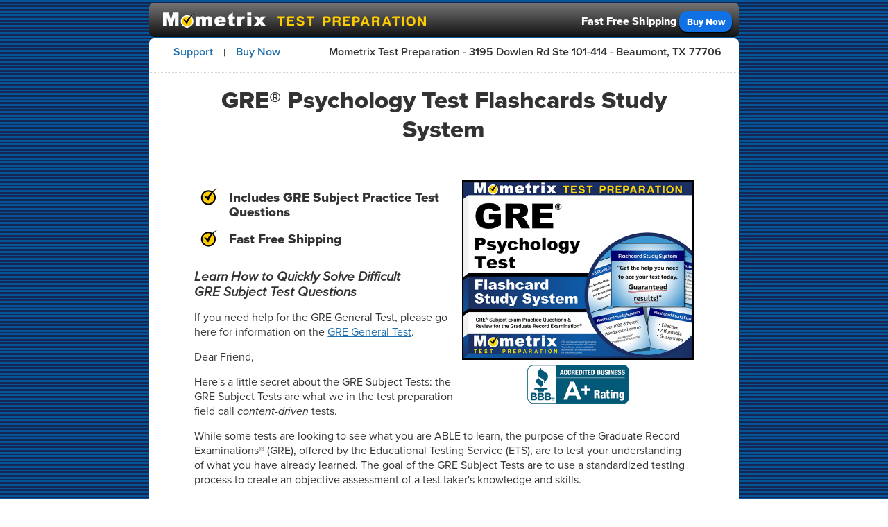

--- FILE ---
content_type: text/html; charset=UTF-8
request_url: https://www.flashcardsecrets.com/gresubject/
body_size: 6387
content:
<!DOCTYPE html>
<html lang="en">
<head>
<meta http-equiv="Content-Type" content="text/html; charset=utf-8">
<meta name="viewport" content="width=device-width, initial-scale=1">
<link rel="canonical" href="https://www.flashcardsecrets.com/gresubject/">
<link rel="shortcut icon" href="https://www.flashcardsecrets.com/images/favicon.ico">
<title>GRE Psychology Test Flashcards [with GRE Psychology Test Practice Questions]</title>
<meta name="description" content="Find GRE Psychology Test help using our GRE Psychology Test flashcards and practice questions. Helpful GRE Psychology Test review notes in an easy to use format. Prepare today!">
<style>html{max-width:861px;margin:0 auto;padding:0;border:0;background:url('../images/background-body.jpg') repeat 0 0;}
body div.contentouter header.logo {position:sticky;top:-7px;z-index:20000;}</style>
<link rel="stylesheet" type="text/css" media="screen" href="../stylesales2.css">
<link rel="stylesheet" href="https://use.typekit.net/uqr6yym.css">
<!-- Google Tag Manager -->
<script>(function(w,d,s,l,i){w[l]=w[l]||[];w[l].push({'gtm.start':
new Date().getTime(),event:'gtm.js'});var f=d.getElementsByTagName(s)[0],
j=d.createElement(s),dl=l!='dataLayer'?'&l='+l:'';j.async=true;j.src=
'https://www.googletagmanager.com/gtm.js?id='+i+dl;f.parentNode.insertBefore(j,f);
})(window,document,'script','dataLayer','GTM-NKQCWZW');</script>
<!-- End Google Tag Manager -->
<!-- Matomo -->
<script>
  var _paq = window._paq = window._paq || [];
  /* tracker methods like "setCustomDimension" should be called before "trackPageView" */
  _paq.push(['trackPageView']);
  _paq.push(['enableLinkTracking']);
  (function() {
    var u="https://argus.app.mometrix.com/";
    _paq.push(['setTrackerUrl', u+'matomo.php']);
    _paq.push(['setSiteId', '1']);
    var d=document, g=d.createElement('script'), s=d.getElementsByTagName('script')[0];
    g.async=true; g.src=u+'matomo.js'; s.parentNode.insertBefore(g,s);
  })();
</script>
<!-- End Matomo Code -->
<!--[if IE]>
<script src="https://www.flashcardsecrets.com/js/html5.js"></script>
<![endif]-->
</head>
<body>
<!-- Google Tag Manager (noscript) -->
<noscript><iframe src="https://www.googletagmanager.com/ns.html?id=GTM-NKQCWZW"
height="0" width="0" style="display:none;visibility:hidden"></iframe></noscript>
<!-- End Google Tag Manager (noscript) -->
<header class="trademark">
</header>
<div class="contentouter">
<header class="logo">
<!--[if lt IE 10]>
<style>body>.contentouter>header.logo{background-color:black;}</style>
<![endif]-->
<ul>
<li><img src="../images/logo-mometrix160x24.png" srcset="../images/logo-mometrix160x24.png 160w, ../images/logo-mometrix320x48.png 320w" sizes="160px" alt="Mometrix" height="24" width="160">
<li class="testprep"><img src="../images/logo-testpreparation226x24.png" srcset="../images/logo-testpreparation226x24.png 226w, ../images/logo-testpreparation452x48.png 452w" sizes="226px" alt="Test Preparation" height="24" width="226">
<li style="float:right; margin: 0px 10px 7px 0px; color:#fff;"><span class="ffs"><b>Fast Free Shipping</b></span> <div class="buybuttoninline" onclick="window.location.href='#buynow'">Buy Now</div></li>
</ul>
</header>
<section class="main">
<header class="content">
<ul class="menulinks">
<li><a href="https://www.mometrix.com/support.php">Support</a>
<ul>
<li><a href="https://www.mometrix.com/support.php">Support</a></li>
<li><a href="https://www.flashcardsecrets.com/institutionalsales.htm">Institutional Sales</a></li>
<li><a href="https://www.flashcardsecrets.com/studyguides.htm">Study Guides</a></li>
<li><a href="https://www.flashcardsecrets.com/flashcards.htm">Flashcards</a></li>
<li><a href="https://www.flashcardsecrets.com/about.htm">About Us</a></li>
<li><a href="https://www.flashcardsecrets.com/privacypolicy.htm">Privacy Policy</a></li>
<li><a href="https://www.flashcardsecrets.com/termsofuse.htm">Terms of Use</a></li>
<li><a href="https://www.flashcardsecrets.com/">Home</a></li>
</ul>
</li>
<li class="divider">&nbsp;|&nbsp;</li>
<li><a href="#buynow">Buy Now</a></li>
</ul>
<div class="address">Mometrix Test Preparation - 3195&nbsp;Dowlen&nbsp;Rd Ste&nbsp;101-414 - Beaumont,&nbsp;TX 77706</div>
</header>
<hr class="horizontal-separator" />
<header class="big">
<h1 style="font-size: 35px;">GRE&reg; Psychology Test Flashcards Study System</h1>
</header>
<hr class="horizontal-separator" />
<article class="content">
<div class="productimage">
<img src="gresubject-cover_660.jpg" alt="GRE Psychology Test Flashcards Study System" width="330" height="auto">
<div class="bbb-logo"></div>
</div>
<ul class="list-style-check">
<li style="font-size: 19px;"><b>Includes GRE Subject Practice Test Questions</b>
<li style="font-size: 19px;"><b>Fast Free Shipping</b>
</ul>
<h2 class="topdesc">Learn How to Quickly Solve Difficult<br>GRE Subject Test Questions</h2>
<p>If you need help for the GRE General Test, please go here for information on the <a href="../gre/">GRE General Test</a>.
<!--Flashcard Intro Start-->
<p>Dear Friend,
<p>Here's a little secret about the GRE Subject Tests: the GRE Subject Tests are what we in the test preparation field call <i>content-driven</i> tests.
<p>While some tests are looking to see what you are ABLE to learn, the purpose of the Graduate Record Examinations&reg; (GRE), offered by the Educational Testing Service (ETS), are to test your understanding of what you have already learned. The goal of the GRE Subject Tests are to use a standardized testing process to create an objective assessment of a test taker's knowledge and skills.
<p>In other words, it's more about <i>what you know</i> than your ability to solve clever puzzles. This is good news for those who are serious about being prepared, because it boils down to a very simple strategy:
<p><b>You can succeed on the GRE Subject Tests by learning critical concepts on the test so that you are prepared for as many questions as possible.</b>
<p>Repetition and thorough preparation is a process that rewards those who are serious about being prepared, which means that succeeding on the GRE Subject Test is within the reach of virtually anyone interested in learning the material.
<p>This is great news! It means that if you've been worried about your upcoming GRE Subject Test, you can rest easy IF you have a good strategy for knowing what to study and how to effectively use repetition to your advantage.
<p>But it also creates another set of problems.
<p>If you tried to memorize every single possible thing you can for your GRE Subject Test, the field of possible things to review would be so huge that you could not hope to cover everything in a reasonable time.
<p>That's why we created the <b><i>GRE Psychology Test Flashcards Study System</i></b>: we have taken all of the possible topics and reduced them down to the <i>hundreds of concepts you must know</i> and provided an easy-to-use learning method to guarantee success on your GRE Subject Test.
<p>We wanted this system to be simple, effective, and fast so that you can succeed on your GRE Subject Test with a minimum amount of time spent preparing for it.
<!--Flashcard Features Start-->
<h2>Here Are Some of the Features of Our<br><i>GRE Psychology Test Flashcards Study System</i></h2>
<ul class="list-style-check">
<li>Study after study has shown that repetition is the most effective form of learning, and nothing beats flash cards when it comes to making repetitive learning fun and fast
<li>Flash cards engage more of your senses in the learning process; you compete with yourself to see if you understand the topics, and the flipping action gets you actively involved in the learning process
<li>Our cards are printed on heavy, bright white 67 lb. cover stock, and are laser printed at 1200 dpi on our industrial printers; these are professional-quality cards that will not smear or wear out with heavy usage
<li>We cover all the major content areas on the exam
<li>Our GRE Subject flash cards include an edge that is micro-perforated, which means that you are much less likely to have a painful papercut on your fingers when moving quickly through the cards
<li>Our cards are portable, making it easy for you to grab a few and study while waiting for the bus or the doctor, or anywhere where you have a spare moment that would otherwise be wasted
<li>Our cards are written in an easy to understand, straightforward style; we don't include any more technical jargon than what you need to pass the test
<li>The cards are a generous size, 3.67 x 4.25 inches, that fits perfectly in your hands and they aren't so small that you have to use a magnifying glass to read tiny type; all questions and answers are in a normal-size print for easy studying
<li>Our concept cards include in-depth explanations; you won't see any one-word answers that require you to go get a textbook to figure out what's going on. All of our cards include generous, thorough explanations so if you didn't understand the concept, you will after reading the back of the card!
<li>We use a font that's been proven to be very readable; this will enable you to absorb more information painlessly during late night study sessions
<li>Our system enables you to study in small, digestible bits of information; unlike using boring textbooks, flash cards turn learning into a game you can play until you've mastered the material
<li>It's easy for a friend to help you study. They don't even have to know anything about the GRE Subject Test; if they can read, then they can quiz you with our GRE Subject flash cards!
</ul>
<!--Flashcard Compilation Start-->
<p>Now, let us explain what the <b><i>GRE Psychology Test Flashcards Study System</i></b> is not. It is not a comprehensive review of your education, as there's no way we could fit that onto a single set of flashcards.
<p>Don't get us wrong: we're not saying that memorization alone will automatically result in a passing GRE Subject Test score- you have to have the ability to apply it as well. However, without the foundation of the core concepts, you cannot possibly hope to apply the information. After all, you can't apply what you don't know.
<p><b><i>GRE Psychology Test Flashcards Study System</i></b> is a compilation of the <i>hundreds of critical concepts you must understand to pass the GRE Subject Test</i>. Nothing more, nothing less.
<!--Flashcard Bonus Start-->
<h2>Receive the Following Bonuses</h2>
<p>Since we know it's 100% to your benefit to use our flashcards, we want to further encourage you by also including the following with your order:
<ul class="list-style-arrow">
<li><strong>Bonus One: GRE Subject Practice Test Questions</strong>
<p>Think you're ready for your GRE Subject Test? Test yourself using our practice test questions. Find out if you're prepared or if you need to head back to the flashcards for another review. Use our practice test questions to make sure that you're not caught off guard on test day!
<p>Detailed answer explanations are included for each question. It may sound obvious, but you have to know which questions you missed (and more importantly why you missed them) to be able to avoid making the same mistakes again when you take the real test. That's why our GRE Subject practice test questions include answer keys with detailed answer explanations. These in-depth answer explanations will allow you to better understand any questions that were difficult for you or that you needed more help to understand.
<li><strong>Bonus Two: Special Report: The Leitner Method for Maximizing Flashcard Learning</strong>
<p>In the 1970's a German psychologist developed a learning system that turned the humble flashcard into an advanced learning technology. His method teaches you to learn faster by playing a simple game with your flashcards, with the help of a few items you probably have around your home. Simple to learn, but incredibly effective, our free report shows you exactly how to use his method in plain, easy-to-understand language.
<li><strong>Bonus Three: Study Skills</strong>
<p>The way to get the test score that you deserve is by proper preparation. That includes knowing both what to study and how to study. Our <b><i>GRE Psychology Test Flashcards Study System</i></b> will teach you what you need to know, but our <b><i>Study Skills</i></b> bonus will show you HOW to use it to be successful as you prepare for your GRE Subject Test. Improving your ability to learn and to learn faster will accelerate your progress as you study for your test.
<li><strong>Bonus Four: How to Overcome Test Anxiety</strong>
<p>Do you get really nervous before important tests? If so, you could be suffering from a mild form of what's known as <i>test anxiety</i>. This special report on test anxiety gives you important research, including our exclusive tips on how to make your test-taking experience as stress-free as possible while maximizing your score.
</ul>
<p>By the way, these bonuses are yours to keep even in the unlikely event you decide to take advantage of our ironclad money-back guarantee:
<!--Flashcard Guarantee Start-->
<div class="mb-guarantee">
<h2>You Cannot Lose With Our<br>No-Questions-Asked 1-Year Money-Back Guarantee</h2>
<p>We stand behind our offer with a no-questions-asked 1-year guarantee on our products.
<p>So go ahead and order your copy of our <b><i>GRE Psychology Test Flashcards Study System</i></b> from this site today. Read them, study them, and profit from them. If you don't think they are helping you prepare for your GRE Subject Test, you can return them for a <b>100% refund</b> of your product price, <b>no questions asked</b>.
<p><b>Don't decide now if these flashcards are for you</b>. Just get them from this site and try them out. If they don't do everything we say and more, if you don't save money, time and frustration, if they aren't what you thought they were, if they don't work for you, you have nothing to worry about when you order from this site because you can get every dime of your money back under our no-loopholes guarantee. So you have nothing to lose and everything to gain.
</div>
<!--Flashcard Order Start-->
<h2 id="buynow">Here's How to Order Your Copy of the<br><i>GRE Psychology Test Flashcards Study System</i></h2>
<p>The <b><i>GRE Psychology Test Flashcards Study System</i></b> is available at this web page. Your order includes <b>free shipping</b> and will typically ship within one business day from our production facility. <b>This package retails for <s>$72.99</s>, but is available today for only $43.99.</b> It's easy to get your flashcards; just click one of the links below:
<p class="ordercenter"><b><a href="https://store.mometrix.com/cart/add?id[]=31417234686032&channel=buy_button&attributes[from]=standard">Click here to order GRE Psychology Test Flashcards Study System</a></b>
<div class="credit-cards">
<img style="max-width: 432px;" src="../images/icon-creditcards-30h-432w.png" srcset="../images/icon-creditcards-30h-432w.png 432w, ../images/icon-creditcards-60h-864w.png 864w" sizes="432px" alt="Pay with PayPal, Visa, MasterCard, American Express, Discover, or Shop Pay!" height="30" width="432">
</div>
<!--Flashcard Order Concerns Start-->
<div class="bottomwrapper">
<div class="bbb-logo"></div>
<p>If you have any problems or questions, please send an email to support@mometrix.com and we will usually get back to you within 24 hours.
</div>
<p>By Peter Rench
<br />This Page Last Updated: 07/15/2025</p>
</article>
<footer class="content">
<p>All content on this website is Copyright &copy; 2025 Mometrix Test Preparation | 3195&nbsp;Dowlen&nbsp;Rd Ste&nbsp;101-414, Beaumont,&nbsp;TX 77706</p>
</footer>
</section>
</div>
<footer class="trademark">
<p>Disclaimer: GRE and Graduate Record Examinations are registered trademarks of Educational Testing Service, which is not affiliated with Mometrix Test Preparation and does not endorse this product.
</footer>
</body>
</html>
<!--PG#FCPI#PG-->
<!--NT#GRE Subject Test#NT-->
<!--NB#GRE Subject Test#NB-->
<!--PT#GRE Psychology Test Flashcards Study System#PT-->
<!--AC#GRE Subject#AC-->
<!--ET#Test#ET-->
<!--TE#Exam#TE-->
<!--ON#Educational Testing Service (ETS)#ON-->
<!--A1#Graduate Record Examination (GRE)#A1-->
<!--A2#GRE Subject Tests#A2-->
<!--A3#GRE Subject Test#A3-->
<!--B1#Graduate Record Examination (GRE)#B1-->
<!--B2#GRE Subject Tests#B2-->
<!--B3#GRE Subject Test#B3-->
<!--JT##JT-->
<!--JB##JB-->

--- FILE ---
content_type: text/css
request_url: https://www.flashcardsecrets.com/stylesales2.css
body_size: 11376
content:
/* --------------------------------------------------------------
   reset.css
   * Resets default browser CSS.
-------------------------------------------------------------- */
html {
  max-width:861px;
  margin:0 auto;
  padding:0;
  border:0;
  background: url('images/background-body.png') fixed repeat 0 0;
}
body, div, span, object, iframe,
h1, h2, h3, h4, h5, h6, p, blockquote, pre,
a, abbr, acronym, address, code,
del, dfn, em, img, q, dl, dt, dd, ol, ul, li,
fieldset, form, label, legend,
table, caption, tbody, tfoot, thead, tr, th, td,
article, aside, dialog, figure, footer, header,
hgroup, nav, section {
  margin: 0;
  padding: 0;
  border: 0;
  font-size: 100%;
  font: inherit;
  vertical-align: baseline;
}
/* This helps to make newer HTML5 elements behave like DIVs in older browers */
article, aside, details, figcaption, figure, dialog,
footer, header, hgroup, menu, nav, section {
    display:block;
}
/* Line-height should always be unitless! */
body {
  line-height: 1.5;
  background: white;
}
/* Tables still need 'cellspacing="0"' in the markup. */
table {
  border-collapse: separate;
  border-spacing: 0;
}
/* float:none prevents the span-x classes from breaking table-cell display */
caption, th, td {
  text-align: left;
  font-weight: normal;
  float:none !important;
}
table, th, td {
  vertical-align: middle;
}
/* Remove possible quote marks (") from <q>, <blockquote>. */
blockquote:before, blockquote:after, q:before, q:after { content: ''; }
blockquote, q { quotes: "" ""; }
/* Remove annoying border on linked images. */
a img { border: none; }
/* Remember to define your own focus styles! */
:focus { outline: 0; }
/*----------------------------------------------------------------------------------------------*/
body {
  font-family: 'Proxima-Nova', sans-serif;
  background: url('images/background-body.png') repeat 0 0;
}
.left { display: block; float: left; }
.right { display: block; float: right; }
.bbb-logo {
  background: url('images/icon-bbb-static-300.png') no-repeat 0 0;
  background-size: 150px 60px;
  margin: 0px auto;
  width: 150px;
  height: 60px;
}
.bbb-logo:hover {
  background: url('images/icon-bbb-static-300-hover.png') no-repeat 0 0;
  background-size: 150px 60px;
}
body > header.trademark {
  width: 93%;
  margin: 0 auto;
  padding: 2px 0px 0px 0px;
}
body > header.trademark > p {
  font-size: 14px;
  font-weight: normal;
  line-height: 120%;
  color: #FFFFFF;
}
body > .contentouter {
  position: relative;
}
body > .contentouter > header.logo {
  position: relative;
  width: 98.75%;
  overflow: hidden;
  margin: 2px auto 2px auto;
  border-radius: 7px;
  background: linear-gradient(#757575, #111111);
}
body > .contentouter > header.logo > ul {
  /* display: table; */
  margin: 12px 0px 0px 20px;
  list-style-type: none;
}
body > .contentouter > header.logo > ul > li {
  float: left;
  margin: 0px 3px 0px 0px;
}
body > .contentouter > section.main {
  width: 98.75%;
  margin: 0 auto;
  border-radius: 7px;
  background-color: white;
}
body > .contentouter > section.main > header.content {
  clear: both;
  float: left;
  width: 94%;
  padding: 2px 3% 13px 3%;
  font-size: 16px;
  font-weight: 600;
  line-height: 120%;
  color: #333;
}
body > .contentouter > section.main > header.content ul {
  list-style-type: none;
}
body > .contentouter > section.main > header.content > ul.menulinks {
  float: left;
  top: 2px;
}
body > .contentouter > section.main > header.content > ul.menulinks > li {
  float: left;
}
body > .contentouter > section.main > header.content > ul.menulinks > li.divider {
  padding: 4px 0;
}
body > .contentouter > section.main > header.content > .address {
  position: relative;
  top: 8px;
  float: right;
}
body > .contentouter > section.main > hr.horizontal-separator {
  clear: both;
  float: none;
  border: 0;
  border-top:1px dotted #D5D5D5;
  margin: 0 auto;
  width: 100%;
}
body > .contentouter > section.main > header.big {
  clear: both;
  float: none;
  text-align: center;
  padding: 18px 7.7% 22px 7.7%;
}
body > .contentouter > section.main > header.big > h1 {
  font-size: 40px;
  font-weight: bold;
  color: #333;
  line-height: 120%;
}
body > .contentouter > section.main > article.content {
  padding: 20px 7.7% 0 7.7%;
  font-size: 16px;
  font-weight: normal;
  line-height: 136%;
  color: #333;
}
body > .contentouter > section.main > article.content p{
  margin: 15px 0px 15px 0px;
}
body > .contentouter > section.main > article.content p.red {
  color: #B0171F;
}
body > .contentouter > section.main > article.content .productimage {
  float: right;
  margin: 10px 0px 10px 10px;
}
body > .contentouter > section.main > article.content > div.productimage img {
  border: 2px solid black;
  max-width: 330px;
  width: 100%;
}
body > .contentouter > section.main > article.content > div.productimage > div.bbb-logo {
  float: none;
  margin: 0 auto 10px auto;
  text-align: center;
}
@media screen and (max-width: 648px) {
  body > .contentouter > header.logo {
    border-radius: 0px;	  
    top:0px;
  }
  body > .contentouter > header.logo > ul > li.testprep {
    display: none;
  }
  body > .contentouter > header.logo > ul > li > span.ffs {
    display: none;
  }
  body > .contentouter > section.main > header.content {
    padding: 2px 3% 4px 3%;
  }	  
  body > .contentouter > section.main > header.content > .address {
    display: none;
  }
  body > .contentouter > section.main > header.big {
    padding: 9px 7.7% 11px 7.7%;
  }
  body > .contentouter > section.main > header.big > h1 {
    font-size: 36px;
  }
  body > .contentouter > section.main > article.content ul.list-style-check {
    clear: right;
  }
  body > .contentouter > section.main > article.content .productimage, .image {
    width: 100%;
    text-align: center;
    margin: auto;
  }
  body > .contentouter > section.main > article.content > div.productimage img {
    max-width: 330px;
  }
}
body > .contentouter > section.main > article.content h2 {
  padding-top: 11px;
  font-size: 28px;
  font-weight: bold;
  text-align: center;
  line-height: 120%;
}
body > .contentouter > section.main > article.content h2.topdesc {
  font-size: 19px;
  font-style: italic;
  font-weight: bold;
  line-height: 120%;
  padding-top: 0;
  text-align: left;
}
body > .contentouter > section.main > article.content h3 {
  font-size: 19px;
  font-weight: bold;
  line-height: 120%;
}
body > .contentouter > section.main > article.content h3.subtitle {
  color: #B0171F;
}
body > .contentouter > section.main > article.content h3.subtitle-blue {
  color: #0033FF;
}
body > .contentouter > section.main > article.content a {
  color: #2070B0;
}
body > .contentouter > section.main > article.content a:hover {
  color: #C50F36;
}
body > .contentouter > section.main > article.content ul {
  list-style-type:none;
}
body > .contentouter > section.main > article.content ul > li {
  padding-top: 7px;
  padding-bottom: 11px;
}
body > .contentouter > section.main > article.content ul.list-style-check {
  margin-top: 17px;
  margin-bottom: 22px;
}
body > .contentouter > section.main > article.content ul.list-style-check > li {
  background: url('images/icon-landing-list-check-58.png') no-repeat 8px 0;
  background-size: 29px;
  padding-left: 50px;
}
/* Only show bonus arrows on non-narrow (mobile) screens */
@media screen and (min-width: 481px) {
  body > .contentouter > section.main > article.content ul.list-style-arrow > li {
    background: url('images/icon-landing-list-arrow-64x84.png') no-repeat 11px 9px;
    background-size: 32px 42px;
    padding-left: 63px;
  }
}
body > .contentouter > section.main > article.content ul.nested {
  padding-left: 25px;
  list-style-type: circle !important;
}
body > .contentouter > section.main > article.content ul.nested > li {
  line-height: 100%;
}
body > .contentouter > section.main > article.content div.mb-guarantee {
  background-color: #ffcc003d;
  border-radius: 12px;
  padding: 12px;
  margin: 24px 0;
}
body > .contentouter > section.main > article.content .credit-cards {
  width: 100%;
  text-align: center;
  margin: auto;
}
body > .contentouter > section.main > article.content div.credit-cards img {
  height: auto;
  margin: 7px auto 11px auto;
  max-width: 432px;
  width: 100%;
}
body > .contentouter > section.main > article.content table {
  width: 100%;
  border-width: 2px;
  border-style: solid;
  border-color: #999999;
  border-collapse: collapse;
}
body > .contentouter > section.main > article.content table > tbody > tr:nth-child(even) {
  background-color:#EEEEEE;
}
body > .contentouter > section.main > article.content table > tbody > tr > th {
  padding-bottom: 15px;
  text-align: center;
  font-weight: bold;
  padding: 3px;
  border-width: 2px;
  border-style: solid;
  border-color: #999999;
}
body > .contentouter > section.main > article.content table > tbody > tr > td {
  text-align: center;
  padding: 3px;
  border-width: 2px;
  border-style: solid;
  border-color: #999999;
}
body > .contentouter > section.main > article.content > div.bottomwrapper .bbb-logo {
  float: left;
  margin: 7px 33px 7px 0;
}
body > .contentouter > section.main > footer.content {
  padding: 15px 3%;
  margin-top: 35px;
  background-color: black;
  font-size: 14px;
  font-weight: normal;
  line-height: 120%;
  color: white;
  border-bottom-left-radius: 7px;
  border-bottom-right-radius: 7px;
}
body > footer.trademark {
  width: 93%;
  margin: 0 auto;
  padding: 10px 0px;
}
body > footer.trademark > p {
  font-size: 14px;
  font-weight: normal;
  line-height: 120%;
  color: #FFFFFF;
}
.sup {
  position: relative;
  bottom: 0.4em;
  font-size: 0.8em;
}
.u {
  text-decoration: underline;
}
.dspcont{
  display:none;
}
p.ordercenter {
  color: #000000;
  text-align: center;
}

/*-----------------------------------------------------------------------------*/
.menulinks > li > a {
  border: 1px solid white;
}
.menulinks, .menulinks ul{
  margin:0;
  padding:0;
  list-style-type:none;
  list-style-position:outside;
  position:relative;
  line-height:1.5em;
  background-color: white;
  z-index: 5000;
}
.menulinks a{
  display:block;
  padding:0.15em 0.5em;
  text-decoration:none;
  color: #2070B0;
}
.menulinks ul a{
  border-left:1px solid #bbb;
  border-right:1px solid #bbb;
}
.menulinks ul li:first-child a {
  border-top: 1px solid #bbb;
}
.menulinks ul li:last-child a {
  border-bottom: 1px solid #bbb;
}
.menulinks > li > ul > li:last-child > a {
  padding-bottom: 4px;
}
.menulinks ul li a:hover, .menulinks ul li.active > a {
  background-color:#2070B0;
  color: #FFF;
}
.menulinks li{
  float:left;
  position:relative;
  background-color: white;
}
.menulinks ul {
  position:absolute;
  display:none;
  width:12em;
  top:1.95em;
}
.menulinks li ul a{
  width:12em;
  height:auto;
  float:left;
}
.menulinks li:hover ul, .menulinks li a:hover {
  display:block;
}
.menulinks > li {
  border: 1px solid white;
}
.menulinks > li.active {
  border: 1px solid #bbb;
  border-bottom: 1px solid white;
}
.menulinks > li.active > a {
  border-bottom: 2px solid white;
}
.menulinks > li > ul {
  left: -1px;
}
.menulinks > li > a {
  position: relative;
  z-index: 10000;
}
.buybuttoninline {
  display: inline-flex;
  align-items: center;
  justify-content: center;
  color: #FFFFFF;
  background: #0f71e3 0% 0% no-repeat padding-box;
  border-radius: 12px;
  font-weight: 700;
  font-size: 10pt;
  width: 76px;
  height: 30px;
  box-shadow: 0px 2px 2px #000000;
  cursor: pointer;
}